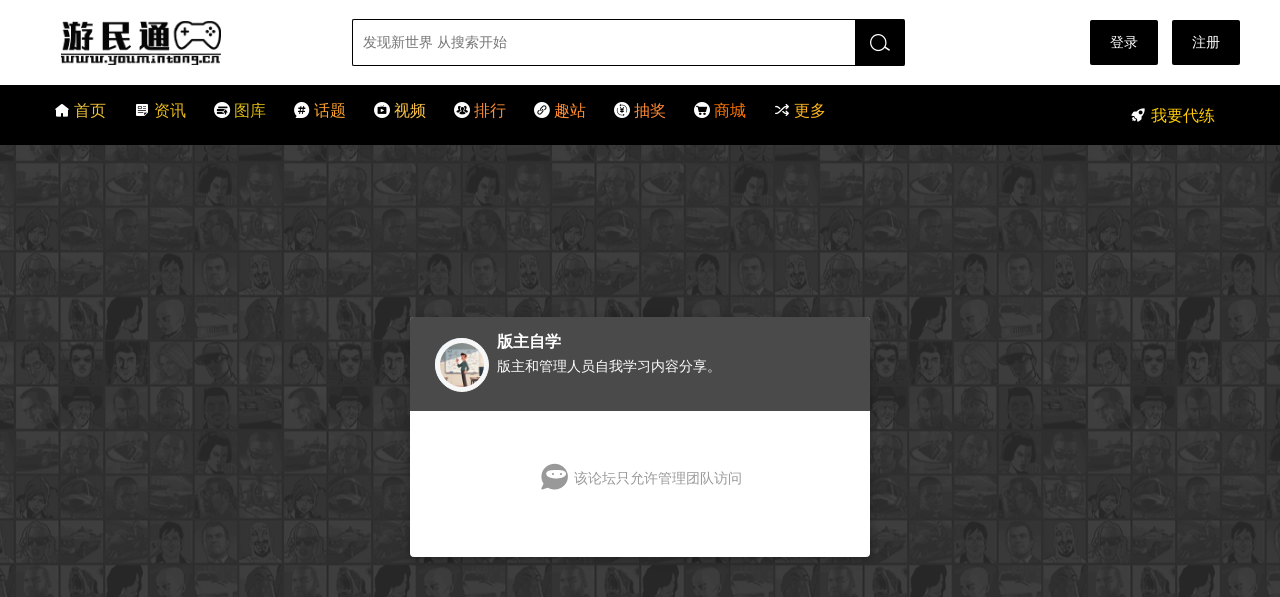

--- FILE ---
content_type: text/html; charset=UTF-8
request_url: https://youmintong.cn/1736.html
body_size: 11354
content:
<!DOCTYPE html>
<html lang="zh-CN">
<head>
<link rel="shortcut icon" href="https://youmintong.cn/TuPianChuCun/LunTanFengMian/icon01.png"/>
<meta http-equiv="Content-Type" content="text/html; charset=UTF-8">
<meta name="viewport" content="width=device-width">
<meta http-equiv="Pragma" content="no-cache">
<meta http-equiv="Cache-Control" content="no-cache">
<meta http-equiv="Expires" content="0">
<title>主题上传更新教程</title>
<meta name="keywords" content="站长教程" />
<meta name="description" content="详细教程看下面先下载好更新的文件解压出来（因为解压的时候需要密码解压密码如果直接上传服务器的话没办法直接解压出来）我们先解压出来重新压缩一下文件重新压缩的时候不要填密码这样子在上传到服务器解压才会成功" /><script type="text/javascript">var jinsom={"post_id":1736,"post_url":"https:\/\/youmintong.cn\/1736.html","post_type":"normal","wp_post_type":"post","post_reprint":"","is_bbs_post":true,"bbs_id":25,"site_name":"\u6e38\u6c11\u901a","ajax_url":"https:\/\/youmintong.cn\/wp-admin\/admin-ajax.php","admin_url":"https:\/\/youmintong.cn\/wp-admin\/","home_url":"https:\/\/youmintong.cn","member_url":"https:\/\/youmintong.cn\/author\/0","permalink_structure":1,"member_url_permalink":"https:\/\/youmintong.cn\/author\/0?","theme_url":"https:\/\/youmintong.cn\/wp-content\/themes\/LightSNS","cdn_url":"https:\/\/youmintong.cn\/wp-content\/themes\/LightSNS\/cdn","page_template":"","user_url":"https:\/\/youmintong.cn\/author\/0","current_url":"https:\/\/youmintong.cn\/1736.html","permalink":"https:\/\/youmintong.cn\/1736.html","jinsom_ajax_url":"https:\/\/youmintong.cn\/wp-content\/themes\/LightSNS\/module","mobile_ajax_url":"https:\/\/youmintong.cn\/wp-content\/themes\/LightSNS\/mobile\/module","module_url":"https:\/\/youmintong.cn\/wp-content\/themes\/LightSNS\/module","content_url":"https:\/\/youmintong.cn\/wp-content","module_link":"https:\/\/youmintong.cn\/wp-content\/module","user_id":0,"ip":"52.15.76.203","nickname":"<font class=\"user-0\"><\/font>","nickname_base":false,"nickname_link":"<a href=\"https:\/\/youmintong.cn\/author\/0\" target=\"_blank\"><\/a>","current_user_name":false,"user_name":"<a href=\"https:\/\/youmintong.cn\/author\/0\"><\/a>","user_on_off":1,"is_vip":0,"is_author":0,"is_single":1,"is_tag":0,"is_search":0,"is_page":0,"is_home":0,"is_category":0,"is_tax":0,"is_mobile":0,"is_login":0,"is_black":0,"app":"https:\/\/youmintong.cn\/wp-content\/themes\/LightSNS\/mobile\/","api":"https:\/\/youmintong.cn\/wp-content\/themes\/LightSNS\/api\/","loading":"<div class=\"jinsom-load\"><div class=\"jinsom-loading\"><i><\/i><i><\/i><i><\/i><\/div><\/div>","loading_post":"<div class=\"jinsom-load-post\"><div class=\"jinsom-loading-post\"><i><\/i><i><\/i><i><\/i><i><\/i><i><\/i><\/div><\/div>","loading_info":"<div class=\"jinsom-info-card-loading\"><img src=\"https:\/\/youmintong.cn\/wp-admin\/\/images\/spinner.gif\"><p>\u8d44\u6599\u52a0\u8f7d\u4e2d...<\/p><\/div>","empty":"<div class=\"jinsom-empty-page\"><i class=\"jinsom-icon jinsom-kong\"><\/i><div class=\"title\"><p>\u6682\u6ca1\u6709\u6570\u636e<\/p><\/div><\/div>","verify":"","vip":"","vip_icon":"","lv":"<span class=\"jinsom-mark jinsom-lv\" title=\"\u7ecf\u9a8c\u503c\uff1a0\" style=\"background:background-image: -moz-linear-gradient(180deg, rgb(235, 231, 20), rgb(217, 159, 13));  background-image: -webkit-linear-gradient(180deg, rgb(235, 231, 20), rgb(217, 159, 13));  background-image: linear-gradient(180deg, rgb(235, 231, 20), rgb(217, 159, 13));;color:#ffffff\">Lv.1<\/span>","exp":0,"honor":"","avatar":"<img loading=\"lazy\" src=\"https:\/\/youmintong.cn\/wp-content\/themes\/LightSNS\/images\/default-cover.jpg\" class=\"avatar avatar-0 avatar-normal opacity\" width=\"100\" height=\"100\" alt=\"\"\/>","avatar_url":"https:\/\/youmintong.cn\/wp-content\/themes\/LightSNS\/images\/default-cover.jpg","is_admin":0,"is_admin_x":0,"credit":false,"wechat_cash":0,"alipay_cash":0,"user_data":1,"user_verify":false,"credit_name":"\u91d1\u5e01","money_name":"\u4f59\u989d","extcredits_name":"\u6d3b\u8dc3\u5ea6","extcredits":0,"cash_ratio":"1000","cash_mini_number":"1000","login_on_off":0,"phone_on_off":0,"email_on_off":0,"publish_is_phone":1,"publish_is_email":0,"is_phone":0,"is_miniprogram":0,"miniprogram_ios_stop_pay":0,"chat_group_novip_note_max":5,"is_email":0,"chat_group_join_text":"&lt;j onclick=&quot;jinsom_open_group_chat_join_buy()&quot;&gt;&lt;n&gt;&lt;\/n&gt;&lt;font&gt;\u6765\u4e86&lt;\/font&gt;&lt;\/j&gt;","bbs_name":"\u8bba\u575b","referral_link_name":"t","words_images_max":"12","machine_verify_appid":"","sns_home_load_type":"default","waterfull_margin":"15","sort":"normal","smile_url":"https:\/\/youmintong.cn\/TuPianChuCun\/BiaoQingBao\/","smile_add":"[{\"name\":\"\\u8868\\u60c5\\u53051\",\"number\":\"98\",\"smile_url\":\"biao1\"},{\"name\":\"\\u8868\\u60c5\\u53052\",\"number\":\"98\",\"smile_url\":\"biao2\"}]","upload_video_type":"mp4,m3u8,flv,mov","upload_file_type":"rar,jpg,png,gif,zip,mp3,mp4,wav,txt,doc,xls,pdf","upload_music_type":"mp3,wav,MP4,OGG,FLAC,WMA,MID,AMR,AAC,OGA","websocket":0,"websocket_domain":"dangdaiyoumin.com","websocket_port":"1234","websocket_wss":"","websocket_gift_on_off":"","websocket_chat_inputing":"","who":0};</script><meta name='robots' content='max-image-preview:large' />
<link rel='stylesheet' id='LS-RW-A-css'  href='https://youmintong.cn/wp-content/module/mobile/page/LS-RW-A/css.css?ver=1.0.0' type='text/css' media='all' />
<link rel='stylesheet' id='iconfont-css'  href='https://youmintong.cn/wp-content/themes/LightSNS/cdn/assets/fonts/iconfont.css?ver=1.6.89.2.35' type='text/css' media='all' />
<link rel='stylesheet' id='iconfont_1-css'  href='https://?ver=1.6.89.2.35' type='text/css' media='all' />
<link rel='stylesheet' id='fancybox-css'  href='https://youmintong.cn/wp-content/themes/LightSNS/cdn/assets/css/jquery.fancybox.min.css?ver=1.6.89.2.35' type='text/css' media='all' />
<link rel='stylesheet' id='awesome-css'  href='https://youmintong.cn/wp-content/themes/LightSNS/cdn/assets/css/font-awesome.min.css?ver=1.6.89.2.35' type='text/css' media='all' />
<link rel='stylesheet' id='Swiper-css'  href='https://youmintong.cn/wp-content/themes/LightSNS/cdn/assets/css/swiper.min.css?ver=1.6.89.2.35' type='text/css' media='all' />
<link rel='stylesheet' id='layui-css'  href='https://youmintong.cn/wp-content/themes/LightSNS/cdn/extend/layui/css/layui.css?ver=1.6.89.2.35' type='text/css' media='all' />
<link rel='stylesheet' id='jinsom-css'  href='https://youmintong.cn/wp-content/themes/LightSNS/cdn/assets/css/jinsom.min.css?ver=1.6.89.2.35' type='text/css' media='all' />
<link rel='stylesheet' id='ueditor-Highlighter-css-css'  href='https://youmintong.cn/Extend/editor/pc/ueditor/third-party/SyntaxHighlighter/shCoreDefault.css?ver=1.6.89.2.35' type='text/css' media='all' />
<link rel='stylesheet' id='LS-DLK-A-css'  href='https://youmintong.cn/wp-content/module/public/gadget/LS_DLK/assets/css.css?ver=V2.4' type='text/css' media='all' />
<script type='text/javascript' src='https://youmintong.cn/wp-content/themes/LightSNS/cdn/assets/js/xgplayer.js?ver=1.6.89.2.35' id='xgplayer-js'></script>
<script type='text/javascript' src='https://youmintong.cn/wp-content/themes/LightSNS/cdn/assets/js/xgplayer-hls.js?ver=1.6.89.2.35' id='xgplayer-hls-js'></script>
<script type='text/javascript' src='https://youmintong.cn/wp-content/themes/LightSNS/cdn/assets/js/xgplayer-flv.js?ver=1.6.89.2.35' id='xgplayer-flv-js'></script>
<script type='text/javascript' src='https://youmintong.cn/wp-content/themes/LightSNS/cdn/assets/js/jquery.min.js?ver=1.6.89.2.35' id='jquery-js'></script>
<script type='text/javascript' src='https://youmintong.cn/wp-content/themes/LightSNS/cdn/assets/js/jquery.qrcode.min.js?ver=1.6.89.2.35' id='qrcode-js'></script>
<script type='text/javascript' src='https://youmintong.cn/wp-content/themes/LightSNS/cdn/assets/js/masonry.min.js?ver=1.6.89.2.35' id='masonry-min-js'></script>
<script type='text/javascript' src='https://youmintong.cn/wp-content/themes/LightSNS/cdn/assets/js/imagesloaded.min.js?ver=1.6.89.2.35' id='masonry-imagesloaded-js'></script>
<script type='text/javascript' src='https://youmintong.cn/wp-content/themes/LightSNS/cdn/assets/js/jquery.fancybox.min.js?ver=1.6.89.2.35' id='fancybox-js'></script>
<script type='text/javascript' src='https://youmintong.cn/wp-content/themes/LightSNS/cdn/assets/js/player.js?ver=1.6.89.2.35' id='music-player-js'></script>
<script type='text/javascript' src='https://youmintong.cn/wp-content/themes/LightSNS/cdn/extend/layui/layui.js?ver=1.6.89.2.35' id='layui-js'></script>
<script type='text/javascript' src='https://youmintong.cn/wp-content/themes/LightSNS/cdn/assets/js/login.js?ver=1.6.89.2.35' id='login-js'></script>
<script type='text/javascript' src='https://youmintong.cn/wp-content/themes/LightSNS/cdn/assets/js/comment.js?ver=1.6.89.2.35' id='comment-js'></script>
<script type='text/javascript' src='https://youmintong.cn/wp-content/themes/LightSNS/cdn/assets/js/delete.js?ver=1.6.89.2.35' id='delete-js'></script>
<script type='text/javascript' src='https://youmintong.cn/wp-content/themes/LightSNS/cdn/assets/js/chat.js?ver=1.6.89.2.35' id='chat-js'></script>
<script type='text/javascript' src='https://youmintong.cn/wp-content/themes/LightSNS/cdn/assets/js/publish.js?ver=1.6.89.2.35' id='publish-js'></script>
<script type='text/javascript' src='https://youmintong.cn/wp-content/themes/LightSNS/cdn/assets/js/editor.js?ver=1.6.89.2.35' id='editor1-js'></script>
<script type='text/javascript' src='https://youmintong.cn/wp-content/themes/LightSNS/cdn/assets/js/post.js?ver=1.6.89.2.35' id='post-js'></script>
<script type='text/javascript' src='https://youmintong.cn/wp-content/themes/LightSNS/cdn/assets/js/jinsom.js?ver=1.6.89.2.35' id='jinsom-js'></script>
<script type='text/javascript' src='https://youmintong.cn/Extend/editor/pc/ueditor/ueditor.config.js?ver=1.6.89.2.35' id='ueditor-a-js-js'></script>
<script type='text/javascript' src='https://youmintong.cn/Extend/editor/pc/ueditor/ueditor.all.min.js?ver=1.6.89.2.35' id='ueditor-b-js-js'></script>
<script type='text/javascript' src='https://youmintong.cn/Extend/editor/pc/ueditor/third-party/SyntaxHighlighter/shCore.js?ver=1.6.89.2.35' id='ueditor-Highlighter-js-js'></script>
                <style type="text/css">
                /*五星好市民 */
@keyframes rainbow{to{filter:hue-rotate(360deg)}}
.jinsom-honor-五星好市民 {
    background: linear-gradient( 315deg,#63a4ff 0,#83eaf1 74%) !important;
    animation: rainbow 3s infinite linear;
    color: #fff;
    font-family: 'Parisienne',cursive;
}/*土豪头衔*/
.jinsom-honor-土豪 {
    font-family: "jinsom-icon" !important;
    background: #e1b947 !important;
    border: 1px solid #ffffff !important;
    line-height: 16px;
    color: #ffffff !important;
    border-radius: 100px 0px 100px 100px !important;
}
.jinsom-honor-土豪:before {
    margin-right: 3px;
    content: "\e67f";
}
/* 版主头衔*/
.jinsom-honor-版主 {

    background: #ff784d !important;

    box-shadow: 0 1px 4px rgba(0,0,0,0.3), 0 0 40px rgba(0,0,0,0.1) inset;

    line-height: 16px;

    border-radius: 2vw 2vw 2vw 0 !important;

    color: #f8f8f8 !important;

    border: 1px solid #f1f1f1 !important;

}
/* 全球通用户头衔*/
.jinsom-honor-全球通用户 {

    background: #ff784d !important;

    box-shadow: 0 1px 4px rgba(0,0,0,0.3), 0 0 40px rgba(0,0,0,0.1) inset;

    line-height: 16px;

    border-radius: 2vw 2vw 2vw 0 !important;

    color: #f8f8f8 !important;

    border: 1px solid #f1f1f1 !important;                </style>

                <style type="text/css">.hyth-signature {margin: 30px 0px 10px;font-size: 12px;color: #666;padding-top: 20px;background: url(/wp-content/module/public/gadget/Hyth_Signature/sigline.gif) no-repeat 0 0;}</style>
<style type="text/css">
.jinsom-slider{margin-top: 10px;width:var(--jinsom-width);}.jinsom-slider .swiper-slide{border-radius:var(--jinsom-border-radius);}.jinsom-slider{height: 250px;}
/* 夜间模式 */
.theme-dark {
	--head-normal-color: ;
	--head-hover-color: ;
	--head-menu-two-normal: ;
	--head-menu-one-normal: #000000;
	--head-background: #202223;
	--head-search-color: ;
	--head-notice-color: ;
	--head-publish-color: ;
	--head-username-color: ;
}

/* 日间模式 */
.theme-light {
	--head-normal-color: #565656;
	--head-hover-color: #ffffff;
	--head-menu-two-normal: #ffffff;
	--head-menu-one-normal: #ffffff;
	--head-background: #000000;
	--head-search-color: ;
	--head-notice-color: ;
	--head-publish-color: ;
	--head-username-color: ;
}

/*全站宽度*/
:root{
	--jinsom-width:1200px;
	--jinsom-color:rgba(0,0,0,0.71);
	--jinsom-border-radius:4px;
}


/*折叠高度*/
.jinsom-post-content.hidden{max-height: 300px;}


body{background-image:url(https://youmintong.cn/TuPianChuCun/LunTanFengMian/youmintongbeijingtu01.png);background-repeat:;background-attachment: ;background-position:center center;background-color:#dbdbdb;background-size:;}.jinsom-header{background-image:url();background-repeat:repeat-x;background-attachment:scroll;background-position:center center;background-color:var(--head-background);background-size:;}
/*一级菜单导航*/
.jinsom-menu ul li a {font-size: 15px;color:var(--head-menu-one-normal);}
.jinsom-menu ul li.current-menu-item a {color: #81d742;}
.jinsom-menu ul li.menu-item a:hover {color: #dd3333;}

/*右上角按钮颜色*/
.jinsom-header-right .search i {color: var(--head-search-color);}
.jinsom-header-right .jinsom-notice i {color: var(--head-notice-color);}
.jinsom-header-right .publish {color: var(--head-publish-color);}


.jinsom-header-menu-avatar>p{color:var(--head-username-color);}.jinsom-header-right .login{color:#ffffff;background:#000000;}.jinsom-header-right .reg{color:#ffffff;background:#000000;}.jinsom-menu ul li.menu-item-has-children ul li a,.jinsom-menu>ul>li.menu-item-has-children>ul>li:hover>ul>li>a{color:var(--head-menu-two-normal);font-size:13px}.jinsom-menu ul li ul li:hover{background-color:#3f3f3f;}.jinsom-menu ul li.menu-item ul li a:hover, .jinsom-menu>ul>li.menu-item-has-children>ul>li:hover a, .jinsom-menu>ul>li.menu-item-has-children>ul>li:hover>ul>li:hover>a{color:#eeee22;}.jinsom-menu ul li.menu-item-has-children ul li.current-menu-item a,.jinsom-menu ul li.menu-item-has-children ul li ul li.current-menu-item a {color:#ffffff;}.jinsom-header-menu-avatar>ul li a{color:var(--head-normal-color);}.jinsom-header-menu-avatar>ul li:hover a{color:var(--head-hover-color);background-color:rgba(0,0,0,0.69);}

/*关于我们页面BUG修复代码*/
.hyth-about-content-right .hyth-layui-tab{display:flex}
/*会员等级渐变代码*/
@keyframes bg-color{0%{background-color:#e74c3c;}20%{background-color:#f1c40f;}40%{background-color:#1abc9c;}60%{background-color:#3498db;}80%{background-color:#9b59b6;}100%{background-color:#e74c3c;}}
/* 论坛内页头像位置下移至白色介绍区域一直代码 */
.jinsom-bbs-header-info-avatar{margin-top:0px;}.jinsom-bbs-header-info-desc{margin-top:-80px;}.jinsom-bbs-header-info{padding-bottom:10px;padding-top:10px;}
/*论坛大厅图标边框美化代码*/
.jinsom-show-bbs-box-content li{border-color:#bebebe;box-shadow:0px 3px 4px #7b7b7b;}
/*文章内的版权声明代码*/
.jinsom-bbs-copyright-info{display:flex;align-items:center;justify-content:center;padding:0;height:160px;border:2px solid #ffeebe;border-radius:5px;}.jinsom-bbs-copyright-info>x{text-align:center;font-style:normal;line-height:18px;background:#ffeebe;color:#e86609;font-weight:bold;width:15px;height:100%;display:flex;align-items:center;justify-content:center;padding:0 15px;}.jinsom-bbs-copyright-info>y{flex:1;padding:5px;}}
/*电脑端底部底部备案号颜色*/
.jinsom-footer-bottom a{color:#666;}.jinsom-footer-bottom a:hover{color:#4caf50;}.jinsom-menu>ul>li>ul.sub-menu{background:#000 !important;}
/*首页菜单最右边头像方框代码 */
.jinsom-header-menu-avatar>img{border-radius:3px;margin-right:0px;width:30px;height:30px;}
/*下拉菜单LOGO不右移 */
.jinsom-header .jinsom-header-content{width:var(--jinsom-width) !important;}
/*GTA5子论坛发帖时标签颜色游戏攻略*/
.cat-item-45{background:#FB4A04 !important;}.cat-item-45 i{border-left-color:#FB4A04 !important;}
/*GTA5子论坛发帖时标签颜色游戏头条*/
.cat-item-46{background:#FF8EFF !important;}.cat-item-46 i{border-left-color:#FF8EFF !important;}
/*GTA5子论坛发帖时标签颜色工具下载*/
.cat-item-47{background:#04B431 !important;}.cat-item-47 i{border-left-color:#04B431 !important;}
/*GTA5子论坛发帖时标签颜色常见问题*/
.cat-item-48{background:#FFAAD5 !important;}.cat-item-48 i{border-left-color:#FFAAD5 !important;}
/*GTA5子论坛发帖时标签颜色游戏技巧*/
.cat-item-49{background:#66B3FF !important;}.cat-item-49 i{border-left-color:#66B3FF !important;}
/*GTA5子论坛发帖时标签颜色游戏mod*/
.cat-item-50{background:#FFDC35 !important;}.cat-item-50 i{border-left-color:#FFDC35 !important;}
/*右侧领金币文字代码*/
.jinsom-right-bar li.task::after{width:50px;height:20px;line-height:20px;border-radius:7px 7px 7px 0;box-shadow:0 2px 5px 0 rgb(6 25 32 / 51%);background:#fc2c3c;background-image:none;background-image:radial-gradient(9% 82%,#fe576f 0,#fc2c3c 100%);position:absolute;z-index:2;margin-left:5px;top:0;font-size:11px;text-align:center;opacity:.8;color:#FFF;cursor:pointer;content:"领金币";}
/*下载按钮美化*/
.jinsom-file-download .btn{display:block;width:132px;height:50px;background-image:linear-gradient(#45ad00,#45ad00),linear-gradient(lime,#0f0);background-blend-mode:normal,normal;border-radius:4px;line-height:50px;position:relative;color:#fff;font-size:16px;text-align:center}.jinsom-file-download .btn i{color:#fff;margin-right:10px}.jinsom-file-download .btn:after{content:"立 即 下 载";color:#fff}.jinsom-file-download .btn:hover{background-image:linear-gradient(0deg,#4ebf02 0%,#4ebf02 100%),linear-gradient(lime,lime);}.jinsom-file-download .btn i{display:none;}.jinsom-file-download .icon i{display:none;}.jinsom-file-download .icon{width:35px;height:44px;text-align:center;line-height:50px;margin-right:15px;background:url(https://youmintong.cn/TuPianChuCun/LunTanFengMian/XiaZaiMeiHuaTuBiao.png) -400px 0;border-radius:0rem;}
/*会员VIP图标美化代码*/
.jinsom-vip-icon{background:url(https://youmintong.cn/TuPianChuCun/LunTanFengMian/VIP.png);}
/*商城更多页面 标题字体颜色*/
.jinsom-shop-header .title{color:#fff;}
/*游民通官方用户名美化ID:1和176和2*/
a[href$="author/1"] font,a[href$="author/176"] font,a[href$="author/2"] font,a[href$="author/1"] .name font,a[href$="author/176"] .name font,a[href$="author/2"] .name font{padding:0 3px 0 0;border:1px #f85959 solid;border-radius:3px;font-size:12px;position:relative;overflow:hidden;display:inline-table;line-height:16px;}a[href$="author/1"] font:before,a[href$="author/176"] font:before,a[href$="author/2"] font:before,a[href$="author/1"] .name font:before,a[href$="author/176"] .name font:before,a[href$="author/2"] .name font:before{position:relative;margin-right:3px;padding:3px;background:#f85959;color:#fff;content:"官方";font-size:12px;border-radius:1px 0 0 1px;left:-1px;}.jinsom-member-left-visitor a[href$="author/1"] font,.jinsom-member-left-visitor a[href$="author/176"] font,.jinsom-member-left-visitor a[href$="author/2"] font,.jinsom-sidebar-lattice-list a[href$="author/1"] font,.jinsom-sidebar-lattice-list a[href$="author/176"] font,.jinsom-sidebar-lattice-list a[href$="author/2"] font,.jinsom-member-left-visitor a[href$="author/1"] .name font,.jinsom-member-left-visitor a[href$="author/176"] .name font,.jinsom-member-left-visitor a[href$="author/2"] .name font,.jinsom-sidebar-lattice-list a[href$="author/1"] .name font,.jinsom-sidebar-lattice-list a[href$="author/176"] .name font,.jinsom-sidebar-lattice-list a[href$="author/2"] .name font{padding:initial!important;border:initial!important;border-radius:initial!important;font-size:inherit!important;position:initial!important;}.jinsom-notice-content li a,.jinsom-member-left-visitor a font:before,.jinsom-sidebar-lattice-list a font:before,.jinsom-member-left-visitor a .name font:before,.jinsom-sidebar-lattice-list a.name font:before,#jinsom-plugin-barrage li a font:before,#jinsom-plugin-barrage li a font{max-width:unset!important;content:unset!important;border:unset!important;}}
</style></head>
<body type="" class="post-template-default single single-post postid-1736 single-format-standard theme-light">
<link id="jinsom-bg-style" rel="stylesheet" type="text/css" href="">


<link id="jinsom-layout-style" rel="stylesheet" type="text/css" href="https://youmintong.cn/wp-content/themes/LightSNS/assets/style/layout-double.css">
<link id="jinsom-space-style" rel="stylesheet" type="text/css" href="https://youmintong.cn/wp-content/themes/LightSNS/assets/style/bbs-post-space-on.css">
<link id="jinsom-sidebar-style" rel="stylesheet" type="text/css" href="https://youmintong.cn/wp-content/themes/LightSNS/assets/style/sidebar-style-right.css">
<link rel="stylesheet" href="/wp-content/module/pc/header/assets/css/NewHeader.css?ver=1.1.9" type="text/css"/>
<div class="hyth-new-header">
<div class="hyth-new-header-content clear">
<div class="logo">
<a href="https://youmintong.cn" style="background-image: url(https://youmintong.cn/TuPianChuCun/LunTanFengMian/YMTLoGohei.png);" class="logo-bg light">游民通</a>
<a href="https://youmintong.cn" style="background-image: url(https://youmintong.cn/TuPianChuCun/LunTanFengMian/YMTLoGobai.png);" class="logo-bg dark">游民通</a>
</div>
<div class="search">
<input placeholder="发现新世界 从搜索开始" value="" id="jinsom-search-val" autocomplete="off" >
<span class="jinsom-sousuo1 jinsom-icon"></span>
<div class="search-show">
<div class="hyth-head-search-content"></div>
</div>
</div>
<div class="hyth-new-header-right">
<li class="login opacity" onclick="jinsom_pop_login_style();">登录</li>
<li class="reg opacity" onclick="jinsom_login_form('注册帐号','reg-style',400)">注册</li>


</div>
</div>
</div>

<script type="text/javascript">
//推荐搜索词登陆后才可打开
function hyth_post_link(obj){
if(!jinsom.is_login&&($('.hyth-login-form,.jinsom-login-form').length==0)){
jinsom_pop_login_style();
return false;
}
var post_url=$(obj).parents('a').attr('href');
$(obj).parents('a').removeAttr('href');
var link=$(obj).attr('data');
window.open(link);
// window.location.href=link;
function d(){$(obj).parents('a').attr('href',post_url);}
setTimeout(d,1500);
}

//提交搜索
$(".hyth-new-header-content .search span").click(function(){
if(!jinsom.is_login&&($('.hyth-login-form,.jinsom-login-form').length==0)){
jinsom_pop_login_style();
return false;
}
search_val =$.trim($(".hyth-new-header-content .search input").val());
if(search_val==''){
layer.msg('搜索的内容不能为空！');
return false;
}
window.location.href=jinsom.home_url+'/?s='+search_val;
});

// 回车搜索
$(".hyth-new-header-content .search input").keypress(function(e) {
if(e.which == 13) {

if(!jinsom.is_login&&($('.hyth-login-form,.jinsom-login-form').length==0)){
jinsom_pop_login_style();
return false;
}

search_val =$.trim($(".hyth-new-header-content .search input").val());
if(search_val==''){
layer.msg('搜索的内容不能为空！');
return false;
}
window.location.href=jinsom.home_url+'/?s='+search_val;
}  
});

$(".hyth-new-header-content .search input").click(function(e) {
if(!jinsom.is_login&&($('.hyth-login-form,.jinsom-login-form').length==0)){
jinsom_pop_login_style();
return false;
}
});

//搜索词推荐列表
$(".hyth-new-header-content .search input").on("click", function(e){

	$(".hyth-new-header-content .search .search-show").addClass("on");

	$(document).one("click", function(){

		$(".hyth-new-header-content .search .search-show").removeClass("on");
	});
	
search_value = $(this).val();
if(search_value == ''){
$.ajax({
type: "POST",
url:"/wp-content/module/pc/header/hot-search.php",
success: function(msg){   
$('.hyth-head-search-content').html(msg);
}
});
}else{
$.ajax({
type: "POST",
url:"/wp-content/module/pc/header/search-key.php",
data: {type:'search',keyword:search_value},
success: function(msg){
$('.hyth-head-search-content').html(msg);
}
});	
}


	e.stopPropagation();
});

//头部搜索即时加载
var hyth_header_search=null;
function hyth_header_ajax_search(){
if(!jinsom.is_login&&($('.hyth-login-form,.jinsom-login-form').length==0)){
jinsom_pop_login_style();
return false;
}
if(hyth_header_search){hyth_header_search.abort();}//终止事件

keyword = $.trim($(".hyth-new-header-content .search input").val());

if(keyword==''){

hyth_header_search=$.ajax({
type: "POST",
url:"/wp-content/module/pc/header/hot-search.php",
success: function(msg){   
$('.hyth-head-search-content').html(msg);
}
});
}else{

hyth_header_search=$.ajax({
type: "POST",
url:"/wp-content/module/pc/header/search-key.php",
data: {type:'search',keyword:keyword},
success: function(msg){
$('.hyth-head-search-content').html(msg);
}
});

}


}

//新建菜单悬浮 
$(window).scroll(function() {
if($(window).scrollTop() < 85){ 
$(".jinsom-header").css({"position":"absolute","top":85});
$(".jinsom-header-content .logo").css({"display":"none"});
$(".jinsom-header-right").css({"display":"none"});
$(".hyth-new-header-right-app").css({"display":"flex"});
$(".jinsom-member-change-bg").css({"position":"absolute","top": "145px"});
}else{ 
$(".jinsom-header").css({"position":"fixed","top":0});
$(".jinsom-header-content .logo").css({"display":"block"});
$(".jinsom-header-right").css({"display":"block"});
$(".hyth-new-header-right-app").css({"display":"none"});
$(".jinsom-member-change-bg").css({"position":"fixed","top": "60px"});
} 
});

</script>

<style type="text/css">
	:root {
		--hyth-new-header-right-text-height:60px;
		--hyth-new-header-content-menu-width:1100px;
		--hyth-new-header-serach-border: 1px;
		--hyth-new-header-serach-border-radius: 2px;
	}
	.theme-light {
		--hyth-new-header-right-text-color-font:#ffffff;
		--hyth-new-header-right-text-color-hover:rgba(237,237,0,0.94);
		--hyth-new-header-right-text-color-bgcolor:#000000;
		--hyth-new-header-serach-border-color:#000000;
		--hyth-new-header-serach-btn-color:#000000;
		--hyth-new-header-serach-btn-hover-color:#000000;
		--hyth-new-header-serach-btn-icon-color:#ffffff;
		--hyth-new-header-login-btn-color:#ffffff;
		--hyth-new-header-login-btn-bg-color:#000000;
		--hyth-new-header-reg-btn-color:#ffffff;
		--hyth-new-header-reg-btn-bg-color:#000000;
	}
	.theme-dark {
		--hyth-new-header-right-text-color-font:;
		--hyth-new-header-right-text-color-hover:;
		--hyth-new-header-right-text-color-bgcolor:;
		--hyth-new-header-serach-border-color:;
		--hyth-new-header-serach-btn-color:;
		--hyth-new-header-serach-btn-hover-color:;
		--hyth-new-header-serach-btn-icon-color:;
		--hyth-new-header-login-btn-color:#333;
		--hyth-new-header-login-btn-bg-color:#ffffff;
		--hyth-new-header-reg-btn-color:#333333;
		--hyth-new-header-reg-btn-bg-color:;
	}
	.hyth-new-header{background-image:url();background-repeat:repeat-x;background-attachment:scroll;background-position:center center;background-color:#ffffff;background-size:;}.theme-dark .hyth-new-header{background-image:url();background-repeat:repeat-x;background-attachment:scroll;background-position:center center;background-color:#ffffff;background-size:;}</style>

<!-- 菜单 -->

<div class="jinsom-header">
<div class="jinsom-header-content clear">
<div class="logo">
<a href="/" style="background-image: url(https://youmintong.cn/TuPianChuCun/LunTanFengMian/YMTLoGobai.png);" class="logo-bg light">游民通</a>
<a href="/" style="background-image: url(https://youmintong.cn/TuPianChuCun/LunTanFengMian/YMTLoGobai.png);" class="logo-bg dark">游民通</a>
</div>
<div class="jinsom-menu"><ul id="menu-%e9%a6%96%e9%a1%b5%e9%a1%b6%e9%83%a8%e8%8f%9c%e5%8d%95%e8%ae%be%e7%bd%ae" class="clear"><li id="menu-item-2229" class="menu-item menu-item-type-post_type menu-item-object-page menu-item-home menu-item-2229"><a href="https://youmintong.cn/"><i class="jinsom-icon jinsom-home_fill_light"></i> <font size="3" color="#f0c239">首页</font></a></li>
<li id="menu-item-2230" class="menu-item menu-item-type-post_type menu-item-object-page menu-item-2230"><a href="https://youmintong.cn/xwzx"><i class="jinsom-icon jinsom-wenzhang1"></i> <font size="3" color="#e9bb1d">资讯</font></a></li>
<li id="menu-item-1716" class="menu-item menu-item-type-custom menu-item-object-custom menu-item-1716"><a href="https://youmintong.cn/bbs/tpbz"><i class="jinsom-icon jinsom-tixian2"></i> <font size="3" color="#d9b611">图库</font></a></li>
<li id="menu-item-1121" class="menu-item menu-item-type-post_type menu-item-object-page menu-item-1121"><a href="https://youmintong.cn/huati"><i class="jinsom-icon jinsom-huati2"></i> <font size="3" color="#ffa631">话题</font></a></li>
<li id="menu-item-610" class="menu-item menu-item-type-custom menu-item-object-custom menu-item-610"><a href="https://youmintong.cn/spdt"><i class="jinsom-icon jinsom-fabuwoxiu"></i> <font size="3" color="#ffc64b">视频</font></a></li>
<li id="menu-item-1112" class="menu-item menu-item-type-post_type menu-item-object-page menu-item-1112"><a href="https://youmintong.cn/mrph"><i class="jinsom-icon jinsom-qixin-qunzu"></i> <font size="3" color="#fa8c35">排行</font></a></li>
<li id="menu-item-1484" class="menu-item menu-item-type-post_type menu-item-object-page menu-item-1484"><a href="https://youmintong.cn/shuqian"><i class="jinsom-icon jinsom-lianjie"></i> <font size="3" color="#ff8c31">趣站</font></a></li>
<li id="menu-item-1085" class="menu-item menu-item-type-custom menu-item-object-custom menu-item-1085"><a href="https://youmintong.cn/xycj"><i class="jinsom-icon jinsom-duihuan"></i> <font size="3" color="#ff8936">抽奖</font></a></li>
<li id="menu-item-1691" class="menu-item menu-item-type-post_type menu-item-object-page menu-item-1691"><a target="_blank" rel="noopener" href="https://youmintong.cn/shop"><i class="jinsom-icon jinsom-gouwu"></i> <font size="3" color="#ff7500">商城</font></a></li>
<li id="menu-item-609" class="menu-item menu-item-type-custom menu-item-object-custom menu-item-has-children menu-item-609"><a><i class="jinsom-icon jinsom-suijibofang"></i> <font size="3" color="#ffb61e">更多</font></a>
<ul class="sub-menu">
	<li id="menu-item-614" class="menu-item menu-item-type-custom menu-item-object-custom menu-item-614"><a><i style="font-style: normal;" onclick="jinsom_keypay_form()"> <i class="jinsom-icon jinsom-miyue"></i> <font size="3" color="#ffc773">卡密</font></i></a></li>
	<li id="menu-item-594" class="menu-item menu-item-type-custom menu-item-object-custom menu-item-594"><a href="https://youmintong.cn/mrqd"><i class="jinsom-icon jinsom-qiandao1"></i> <font size="3" color="#ffa400">签到</font></a></li>
	<li id="menu-item-1454" class="menu-item menu-item-type-post_type menu-item-object-page menu-item-1454"><a href="https://youmintong.cn/sqjy"><i class="jinsom-icon jinsom-heimingdan"></i> <font size="3" color="#f2be45">监狱</font></a></li>
</ul>
</li>
</ul></div><div class="hyth-new-header-right-app"><li class="hyth-new-header-app" onclick="jinsom_post_link(this);" data="https://youmintong.cn/"><i class="jinsom-icon jinsom-fabuxuqiu" style="margin-right:5px;"></i><font size="3" color="#FFCC00">我要代练</font></li><div class="hyth-new-header-app-button">
			    <li class="hyth-button-1" onclick="jinsom_post_link(this);" data="https://youmintong.cn/979.html"><font size="3" color="#FFCC00">GTA5代练</font></li>
				<li class="hyth-button-1" onclick="jinsom_post_link(this);" data="https://youmintong.cn/713.html"><font size="3" color="#FFCC00">RDR2代练</font></li>
			</div>
			<style>
				.hyth-new-header-app-button {
					display: none;
					width: 120px;
					position: absolute;
    				right: 0px;
				}
				.hyth-new-header-right-app:hover .hyth-new-header-app-button {
					display: block;
				}
				.hyth-new-header-app-button>li {
					text-align: center;
					background: #3e3d43;
					color: #fff;
				}
				.hyth-new-header-app-button>li:hover {
					background: #333;
					color: #fff;
				}
			</style>
	</div> 

<div class="jinsom-header-right">
<li class="language"><i class="jinsom-icon jinsom-yuyan1"></i>
</li>
<li class="login opacity" onclick="jinsom_pop_login_style();">登录</li><li class="reg opacity" onclick='jinsom_login_form("注册帐号","reg-style",400)'>注册</li>
</div>
</div>
</div><!-- jinsom-header -->
<div class="jinsom-menu-fixed"></div>


<script type="text/javascript">
$('.jinsom-menu-fixed').css('padding-top',$('.jinsom-header').height());
</script><style type="text/css">
.jinsom-footer,.jinsom-right-bar,.footer {
    display: none;
}
</style>
<div class="jinsom-bbs-visit" data="25">
<div class="jinsom-bbs-visit-form">
<div class="jinsom-bbs-visit-header">
<div class="jinsom-bbs-visit-bbs-avatar">
<img loading="lazy" src="https://youmintong.cn/TuPianChuCun/LunTanFengMian/BanZhuZiXueLunTanBeiJingTu01.png" class="avatar opacity" alt="版主自学"></div>
<div class="jinsom-bbs-visit-bbs-name">
版主自学<div class="desc">版主和管理人员自我学习内容分享。</div>
</div>
</div>
<div class="jinsom-bbs-visit-content">
<div class="jinsom-bbs-visit-other-tips"><i class="jinsom-icon jinsom-niming"></i>该论坛只允许管理团队访问</div>
</div>
</div>
</div>

<div class="jinsom-right-bar"><li class="tobottom"><span class="title">到底部</span><i class='fa fa-chevron-down'></i></li><li class="custom_link" onclick="javascript:window.open('https://youmintong.cn/mrqd','_self');"><span class="title">签到</span><i class="jinsom-icon jinsom-qiandao"></i></li><li class="task" onclick='jinsom_pop_login_style()'><span class="title">任务</span><i class="jinsom-icon jinsom-balance"></i> </li><li class="custom_a">
<span class="title miniapp" style="top: -234px;">
<img style="max-width: 150px;" src="https://youmintong.cn/TuPianChuCun/KeFu/WXkf01.png" alt="QR code"><br><img style="max-width: 150px;" src="https://youmintong.cn/TuPianChuCun/KeFu/APPxz01.png" alt="QR code">


</span>

<i class="jinsom-icon jinsom-shouji1"></i>
</li><li class="totop" style="display:none;"><span class="title">去顶部</span><i class='fa fa-chevron-up'></i></li></div>

<!-- 偏好设置 -->
<div class="jinsom-preference-setting">
<div class="jinsom-preference-header">
<div class="jinsom-preference-content clear">


<span class="toggle post-space">
帖子间隔<i class="fa fa-toggle-on"></i></span>

<span class="toggle sidebar-style">
侧栏位置：<n>左</n></span>

<span class="close" onclick="jinsom_preference_setting()"><i class="jinsom-icon jinsom-guanbi"></i></span>
</div>
 </div>
<div class="jinsom-preference-list clear"></div>
</div>


<!-- 底部 -->
<div class="jinsom-footer" style="background-color: #000000">
<div class="jinsom-footer-top clear">
<li class="logo">
<img src="https://youmintong.cn/TuPianChuCun/LunTanFengMian/YMTLoGobai.png">
<div>一站式游戏综合服务平台！</div>
</li><li><div class="title">旗下站点</div><ul><li><a href="https://gta56.com/hi" target="_blank" >导航网</a></li><li><a href="https://aizhuangji.vip/" target="_blank" >一键系统重装</a></li><li><a href="https://gta56.com/vip"  >VIP视频解析</a></li></ul></li><li><div class="title">站内链接</div><ul><li><a href="https://youmintong.cn/sqjy" target="_blank" >小黑屋</a></li><li><a href="https://youmintong.cn/gywm" target="_blank" >关于我们</a></li><li><a href=""  >网站地图</a></li></ul></li><li><div class="title">友情链接</div><ul><li><a href="https://weidian.com/?userid=1234511334&wfr=c&ifr=shopdetail" target="_blank" >游民通微店</a></li><li><a href="https://gta56.com" target="_blank" >博亿电竞官网</a></li><li><a href="https://hi.gta56.com" target="_blank" >QQ客服8176861</a></li></ul></li>
<li>
<div class="title">微信客服</div>
<div class="code"><img src="https://youmintong.cn/TuPianChuCun/KeFu/WXkf001.jpg" alt="微信客服"></div>
</li>

<li>
<div class="title">微信公众号</div>
<div class="code"><img src="https://youmintong.cn/TuPianChuCun/KeFu/WXgzh001.jpg" alt="微信公众号"></div>
</li>
</div><div class="jinsom-footer-bottom">    <!-- 页脚版权信息 -->
    <footer>
        <span>Copyright © 2018 - 2025 <a href="#" target="_blank" style="color: inherit; text-decoration: none;">璧山区游民通网络科技工作室</a>版权所有</span>
        <span><a href="https://beian.miit.gov.cn/" target="_blank" style="color: inherit; text-decoration: none;">渝ICP备2021001812号-1</a></span>
        <span><a href="http://www.beian.gov.cn/portal/registerSystemInfo?recordcode=50022702000819" target="_blank" style="color: inherit; text-decoration: none;">渝公网安备：50022702000819号</a></span>
    </footer>
</body>

</html></div></div>




<!-- 弹窗搜索 -->
<div class="jinsom-pop-search v">
<i class="jinsom-icon close jinsom-guanbi"></i>
<div class="jinsom-pop-search-container">

<div class="jinsom-pop-search-content">
<input type="text" placeholder="搜索你感兴趣的内容">
<span class="opacity jinsom-sousuo1 jinsom-icon"></span>
</div>




<div class="jinsom-pop-search-hot">
<p>GTA5</p>
<div class="jinsom-pop-search-hot-list">
<a href="/?s=GTA5金币">GTA5金币</a><a href="/?s=GTA5等级">GTA5等级</a><a href="/?s=游民通">游民通</a><a href="/?s=博亿电竞">博亿电竞</a><a href="/?s=GTA5">GTA5</a><a href="/?s=荒野大镖客2">荒野大镖客2</a></div>
</div>




</div>
</div>

<script type="text/javascript">
class NoWebSocket{
send(){}
}
ws=new NoWebSocket();
</script>

<script type='text/javascript' src='https://lf1-cdn-tos.bytegoofy.com/obj/iconpark/icons_23547_9.ec1968687f273a1627ee0d86ebf706dc.es5.js?ver=1.6.89.2.35' id='iconpark_0-js'></script>
<script type='text/javascript' src='https://youmintong.cn/wp-content/themes/LightSNS/cdn/assets/js/ajaxSubmit.js?ver=1.6.89.2.35' id='ajaxSubmit-js'></script>
<script type='text/javascript' src='https://youmintong.cn/wp-includes/js/clipboard.min.js?ver=5.9.12' id='clipboard-js'></script>
<script type='text/javascript' src='https://youmintong.cn/wp-content/themes/LightSNS/cdn/assets/js/swiper.min.js?ver=1.6.89.2.35' id='swiper-js'></script>
<script type='text/javascript' src='https://youmintong.cn/wp-content/themes/LightSNS/cdn/assets/js/SidebarFixed.js?ver=1.6.89.2.35' id='SidebarFixed-js'></script>
<script type='text/javascript' src='https://youmintong.cn/wp-content/themes/LightSNS/cdn/assets/js/base.js?ver=1.6.89.2.35' id='base-js'></script>
<script type='text/javascript' src='https://youmintong.cn/wp-content/themes/LightSNS/cdn/assets/js/upload.js?ver=1.6.89.2.35' id='upload-js'></script>
<script type='text/javascript' src='https://youmintong.cn/wp-content/module/public/gadget/LS_DLK/assets/js.js?ver=V2.4' id='LS-DLK-A-js'></script>
<script>
SyntaxHighlighter.all();//代码高亮
</script>
<!-- 自定义js文件 -->
<script>$('.jinsom-show-bbs-box-content li [href="https://youmintong.cn/bbs/yyfx"]').attr('href','https://youmintong.cn/topic/yinyuefenxiang');</script>





<div class="jinsom-bottom"></div>


<div class="jinsom-now">
<div class="refresh" title="刷新" onclick="jinsom_refresh_now()"><i class="jinsom-icon jinsom-shuaxin"></i></div>
<div class="close" title="关闭" onclick="jinsom_close_now()"><i class="jinsom-icon jinsom-bangzhujinru"></i></div>
<div class="jinsom-now-content" page="2">
</div>
</div>


<audio id="jinsom-im-music" style="display: none;"><source src=""></audio>
<audio id="jinsom-reload-music" style="display: none;"><source src=""></audio>
<audio id="jinsom-like-up-music" style="display: none;"><source src=""></audio>
<audio id="jinsom-sign-music" style="display: none;"><source src=""></audio>
<audio id="jinsom-follow-music" style="display: none;"><source src=""></audio>

<div style="display: none;">
<script>var _hmt = _hmt || [];(function() {var hm = document.createElement("script");hm.src = "https://hm.baidu.com/hm.js?f7a3efa25dc87c6fea696c9f0051cd6a";var s = document.getElementsByTagName("script")[0]; s.parentNode.insertBefore(hm, s);})();
</script>
</div>
<!-- 31查询-0.559秒 -->
</body>
</html>